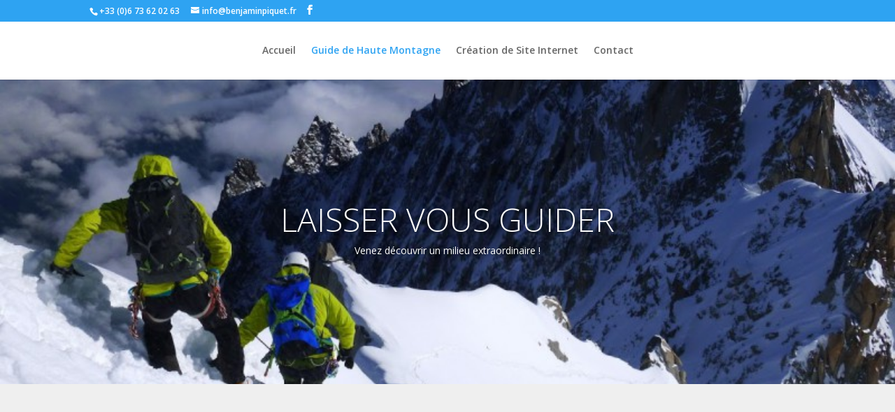

--- FILE ---
content_type: text/css; charset=utf-8
request_url: https://benjaminpiquet.fr/wp-content/cache/min/1/a12a08d9640d84c4760fd0f921ad8acd.css
body_size: 3855
content:
.dataTables_wrapper{position:relative;clear:both;zoom:1}.dataTables_processing{position:absolute;top:50%;left:50%;width:250px;height:30px;margin-left:-125px;margin-top:-15px;padding:14px
0 2px 0;border:1px
solid #ddd;text-align:center;color:#999;font-size:14px;background-color:white}.dataTables_length{width:40%;float:left}.dataTables_filter{width:50%;float:right;text-align:right}.dataTables_info{width:60%;float:left}.dataTables_paginate{float:right;text-align:right}.paginate_disabled_previous,.paginate_enabled_previous,.paginate_disabled_next,.paginate_enabled_next{height:19px;float:left;cursor:pointer;*cursor:hand;color:#111 !important}.paginate_disabled_previous:hover,.paginate_enabled_previous:hover,.paginate_disabled_next:hover,.paginate_enabled_next:hover{text-decoration:none !important}.paginate_disabled_previous:active,.paginate_enabled_previous:active,.paginate_disabled_next:active,.paginate_enabled_next:active{outline:none}.paginate_disabled_previous,.paginate_disabled_next{color:#666 !important}.paginate_disabled_previous,.paginate_enabled_previous{padding-left:23px}.paginate_disabled_next,.paginate_enabled_next{padding-right:23px;margin-left:10px}.paginate_disabled_previous{background:url('/wp-content/plugins/ultimate-tables/images/back_disabled.png') no-repeat top left}.paginate_enabled_previous{background:url('/wp-content/plugins/ultimate-tables/images/back_enabled.png') no-repeat top left}.paginate_enabled_previous:hover{background:url('/wp-content/plugins/ultimate-tables/images/back_enabled_hover.png') no-repeat top left}.paginate_disabled_next{background:url('/wp-content/plugins/ultimate-tables/images/forward_disabled.png') no-repeat top right}.paginate_enabled_next{background:url('/wp-content/plugins/ultimate-tables/images/forward_enabled.png') no-repeat top right}.paginate_enabled_next:hover{background:url('/wp-content/plugins/ultimate-tables/images/forward_enabled_hover.png') no-repeat top right}table.display{margin:0
auto;clear:both;width:100%}table.display thead
th{padding:3px
18px 3px 10px;border-bottom:1px solid black;font-weight:bold;cursor:pointer;* cursor: hand}table.display tfoot
th{padding:3px
18px 3px 10px;border-top:1px solid black;font-weight:bold}table.display tr.heading2
td{border-bottom:1px solid #aaa}table.display
td{padding:3px
10px}table.display
td.center{text-align:center}.sorting_asc{background:url('/wp-content/plugins/ultimate-tables/images/sort_asc.png') no-repeat center right}.sorting_desc{background:url('/wp-content/plugins/ultimate-tables/images/sort_desc.png') no-repeat center right}.sorting{background:url('/wp-content/plugins/ultimate-tables/images/sort_both.png') no-repeat center right}.sorting_asc_disabled{background:url('/wp-content/plugins/ultimate-tables/images/sort_asc_disabled.png') no-repeat center right}.sorting_desc_disabled{background:url('/wp-content/plugins/ultimate-tables/images/sort_desc_disabled.png') no-repeat center right}table.display thead th:active,
table.display thead td:active{outline:none}table.display
tr.odd.gradeA{background-color:#dfd}table.display
tr.even.gradeA{background-color:#efe}table.display
tr.odd.gradeC{background-color:#ddf}table.display
tr.even.gradeC{background-color:#eef}table.display
tr.odd.gradeX{background-color:#fdd}table.display
tr.even.gradeX{background-color:#fee}table.display
tr.odd.gradeU{background-color:#ddd}table.display
tr.even.gradeU{background-color:#eee}tr.odd{background-color:#E2E4FF}tr.even{background-color:white}.dataTables_scroll{clear:both}.dataTables_scrollBody{*margin-top:-1px;-webkit-overflow-scrolling:touch}.top,.bottom{padding:15px;background-color:#F5F5F5;border:1px
solid #CCC}.top
.dataTables_info{float:none}.clear{clear:both}.dataTables_empty{text-align:center}tfoot
input{margin:0.5em 0;width:100%;color:#444}tfoot
input.search_init{color:#999}td.group{background-color:#d1cfd0;border-bottom:2px solid #A19B9E;border-top:2px solid #A19B9E}td.details{background-color:#d1cfd0;border:2px
solid #A19B9E}.example_alt_pagination
div.dataTables_info{width:40%}.paging_full_numbers{width:400px;height:22px;line-height:22px}.paging_full_numbers a:active{outline:none}.paging_full_numbers a:hover{text-decoration:none}.paging_full_numbers a.paginate_button,
.paging_full_numbers
a.paginate_active{border:1px
solid #aaa;-webkit-border-radius:5px;-moz-border-radius:5px;padding:2px
5px;margin:0
3px;cursor:pointer;*cursor:hand;color:#333 !important}.paging_full_numbers
a.paginate_button{background-color:#ddd}.paging_full_numbers a.paginate_button:hover{background-color:#ccc;text-decoration:none !important}.paging_full_numbers
a.paginate_active{background-color:#99B3FF}table.display tr.even.row_selected
td{background-color:#B0BED9}table.display tr.odd.row_selected
td{background-color:#9FAFD1}tr.odd
td.sorting_1{background-color:#D3D6FF}tr.odd
td.sorting_2{background-color:#DADCFF}tr.odd
td.sorting_3{background-color:#E0E2FF}tr.even
td.sorting_1{background-color:#EAEBFF}tr.even
td.sorting_2{background-color:#F2F3FF}tr.even
td.sorting_3{background-color:#F9F9FF}tr.odd.gradeA
td.sorting_1{background-color:#c4ffc4}tr.odd.gradeA
td.sorting_2{background-color:#d1ffd1}tr.odd.gradeA
td.sorting_3{background-color:#d1ffd1}tr.even.gradeA
td.sorting_1{background-color:#d5ffd5}tr.even.gradeA
td.sorting_2{background-color:#e2ffe2}tr.even.gradeA
td.sorting_3{background-color:#e2ffe2}tr.odd.gradeC
td.sorting_1{background-color:#c4c4ff}tr.odd.gradeC
td.sorting_2{background-color:#d1d1ff}tr.odd.gradeC
td.sorting_3{background-color:#d1d1ff}tr.even.gradeC
td.sorting_1{background-color:#d5d5ff}tr.even.gradeC
td.sorting_2{background-color:#e2e2ff}tr.even.gradeC
td.sorting_3{background-color:#e2e2ff}tr.odd.gradeX
td.sorting_1{background-color:#ffc4c4}tr.odd.gradeX
td.sorting_2{background-color:#ffd1d1}tr.odd.gradeX
td.sorting_3{background-color:#ffd1d1}tr.even.gradeX
td.sorting_1{background-color:#ffd5d5}tr.even.gradeX
td.sorting_2{background-color:#ffe2e2}tr.even.gradeX
td.sorting_3{background-color:#ffe2e2}tr.odd.gradeU
td.sorting_1{background-color:#c4c4c4}tr.odd.gradeU
td.sorting_2{background-color:#d1d1d1}tr.odd.gradeU
td.sorting_3{background-color:#d1d1d1}tr.even.gradeU
td.sorting_1{background-color:#d5d5d5}tr.even.gradeU
td.sorting_2{background-color:#e2e2e2}tr.even.gradeU
td.sorting_3{background-color:#e2e2e2}.ex_highlight #example tbody tr.even:hover, #example tbody tr.even
td.highlighted{background-color:#ECFFB3}.ex_highlight #example tbody tr.odd:hover, #example tbody tr.odd
td.highlighted{background-color:#E6FF99}.ex_highlight_row #example tr.even:hover{background-color:#ECFFB3}.ex_highlight_row #example tr.even:hover
td.sorting_1{background-color:#DDFF75}.ex_highlight_row #example tr.even:hover
td.sorting_2{background-color:#E7FF9E}.ex_highlight_row #example tr.even:hover
td.sorting_3{background-color:#E2FF89}.ex_highlight_row #example tr.odd:hover{background-color:#E6FF99}.ex_highlight_row #example tr.odd:hover
td.sorting_1{background-color:#D6FF5C}.ex_highlight_row #example tr.odd:hover
td.sorting_2{background-color:#E0FF84}.ex_highlight_row #example tr.odd:hover
td.sorting_3{background-color:#DBFF70}table.KeyTable
td{border:3px
solid transparent}table.KeyTable
td.focus{border:3px
solid #36F}table.display
tr.gradeA{background-color:#efe}table.display
tr.gradeC{background-color:#ddf}table.display
tr.gradeX{background-color:#fdd}table.display
tr.gradeU{background-color:#ddd}div.box{height:100px;padding:10px;overflow:auto;border:1px
solid #8080FF;background-color:#E5E5FF}.bordered{border:solid #ccc 1px;-moz-border-radius:6px;-webkit-border-radius:6px;border-radius:6px;-webkit-box-shadow:0 1px 1px #ccc;-moz-box-shadow:0 1px 1px #ccc;box-shadow:0 1px 1px #ccc}.bordered tr:hover{background:#fbf8e9;-o-transition:all 0.1s ease-in-out;-webkit-transition:all 0.1s ease-in-out;-moz-transition:all 0.1s ease-in-out;-ms-transition:all 0.1s ease-in-out;transition:all 0.1s ease-in-out}.bordered td, .bordered
th{border-left:1px solid #ccc;border-top:1px solid #ccc;padding:10px;text-align:left}.bordered
th{background-color:#dce9f9;background-image:-webkit-gradient(linear, left top, left bottom, from(#ebf3fc), to(#dce9f9));background-image:-webkit-linear-gradient(top, #ebf3fc, #dce9f9);background-image:-moz-linear-gradient(top, #ebf3fc, #dce9f9);background-image:-ms-linear-gradient(top, #ebf3fc, #dce9f9);background-image:-o-linear-gradient(top, #ebf3fc, #dce9f9);background-image:linear-gradient(top, #ebf3fc, #dce9f9);-webkit-box-shadow:0 1px 0 rgba(255,255,255,.8) inset;-moz-box-shadow:0 1px 0 rgba(255,255,255,.8) inset;box-shadow:0 1px 0 rgba(255,255,255,.8) inset;border-top:none;text-shadow:0 1px 0 rgba(255,255,255,.5)}.bordered td:first-child, .bordered th:first-child{border-left:none}.bordered th:first-child{-moz-border-radius:6px 0 0 0;-webkit-border-radius:6px 0 0 0;border-radius:6px 0 0 0}.bordered th:last-child{-moz-border-radius:0 6px 0 0;-webkit-border-radius:0 6px 0 0;border-radius:0 6px 0 0}.bordered th:only-child{-moz-border-radius:6px 6px 0 0;-webkit-border-radius:6px 6px 0 0;border-radius:6px 6px 0 0}.bordered tr:last-child td:first-child{-moz-border-radius:0 0 0 6px;-webkit-border-radius:0 0 0 6px;border-radius:0 0 0 6px}.bordered tr:last-child td:last-child{-moz-border-radius:0 0 6px 0;-webkit-border-radius:0 0 6px 0;border-radius:0 0 6px 0}.zebra td, .zebra
th{padding:10px;border-bottom:1px solid #f2f2f2}.zebra tbody tr:nth-child(even){background:#f5f5f5;-webkit-box-shadow:0 1px 0 rgba(255,255,255,.8) inset;-moz-box-shadow:0 1px 0 rgba(255,255,255,.8) inset;box-shadow:0 1px 0 rgba(255,255,255,.8) inset}.zebra
th{text-align:left;text-shadow:0 1px 0 rgba(255,255,255,.5);border-bottom:1px solid #ccc;background-color:#eee;background-image:-webkit-gradient(linear, left top, left bottom, from(#f5f5f5), to(#eee));background-image:-webkit-linear-gradient(top, #f5f5f5, #eee);background-image:-moz-linear-gradient(top, #f5f5f5, #eee);background-image:-ms-linear-gradient(top, #f5f5f5, #eee);background-image:-o-linear-gradient(top, #f5f5f5, #eee);background-image:linear-gradient(top, #f5f5f5, #eee)}.zebra th:first-child{-moz-border-radius:6px 0 0 0;-webkit-border-radius:6px 0 0 0;border-radius:6px 0 0 0}.zebra th:last-child{-moz-border-radius:0 6px 0 0;-webkit-border-radius:0 6px 0 0;border-radius:0 6px 0 0}.zebra th:only-child{-moz-border-radius:6px 6px 0 0;-webkit-border-radius:6px 6px 0 0;border-radius:6px 6px 0 0}.zebra tfoot
td{border-bottom:0;border-top:1px solid #fff;background-color:#f1f1f1}.zebra tfoot td:first-child{-moz-border-radius:0 0 0 6px;-webkit-border-radius:0 0 0 6px;border-radius:0 0 0 6px}.zebra tfoot td:last-child{-moz-border-radius:0 0 6px 0;-webkit-border-radius:0 0 6px 0;border-radius:0 0 6px 0}.zebra tfoot td:only-child{-moz-border-radius:0 0 6px 6px;-webkit-border-radius:0 0 6px 6px
border-radius: 0 0 6px 6px}.rwd-table{background:#34495E;color:#fff;border-radius: .4em;overflow:hidden}.rwd-table th, .rwd-table
td{color:#34495E !important;margin: .5em 1em;@media (min-width: $breakpoint-alpha){padding:1em
!important}}.rwd-table th, .rwd-table td:before{color:#dd5 !important}.rwd-tablegreen{background:#2ecc71;color:#fff;border-radius: .4em;overflow:hidden}.rwd-tablegreen th, .rwd-tablegreen
td{color:#2ecc71 !important;margin: .5em 1em;@media (min-width: $breakpoint-alpha){padding:1em
!important}}.rwd-tablegreen th, .rwd-tablegreen td:before{color:#e67e22 !important}table.dataTable{width:100%;margin:0
auto;clear:both;border-collapse:separate;border-spacing:0}table.dataTable thead th,
table.dataTable tfoot
th{font-weight:bold}table.dataTable thead th,
table.dataTable thead
td{padding:10px
18px;border-bottom:1px solid #111}table.dataTable thead th:active,
table.dataTable thead td:active{outline:none}table.dataTable tfoot th,
table.dataTable tfoot
td{padding:10px
18px 6px 18px;border-top:1px solid #111}table.dataTable thead .sorting,
table.dataTable thead .sorting_asc,
table.dataTable thead
.sorting_desc{cursor:pointer;*cursor:hand}table.dataTable thead .sorting,
table.dataTable thead .sorting_asc,
table.dataTable thead .sorting_desc,
table.dataTable thead .sorting_asc_disabled,
table.dataTable thead
.sorting_desc_disabled{background-repeat:no-repeat;background-position:center right}table.dataTable thead
.sorting{background-image:url("/wp-content/plugins/ultimate-tables/images/sort_both.png")}table.dataTable thead
.sorting_asc{background-image:url("/wp-content/plugins/ultimate-tables/images/sort_asc.png")}table.dataTable thead
.sorting_desc{background-image:url("/wp-content/plugins/ultimate-tables/images/sort_desc.png")}table.dataTable thead
.sorting_asc_disabled{background-image:url("/wp-content/plugins/ultimate-tables/images/sort_asc_disabled.png")}table.dataTable thead
.sorting_desc_disabled{background-image:url("/wp-content/plugins/ultimate-tables/images/sort_desc_disabled.png")}table.dataTable tbody
tr{background-color:#fff}table.dataTable tbody
tr.selected{background-color:#B0BED9}table.dataTable tbody th,
table.dataTable tbody
td{padding:8px
10px}table.dataTable.row-border tbody th, table.dataTable.row-border tbody td, table.dataTable.display tbody th, table.dataTable.display tbody
td{border-top:1px solid #ddd}table.dataTable.row-border tbody tr:first-child th,
table.dataTable.row-border tbody tr:first-child td, table.dataTable.display tbody tr:first-child th,
table.dataTable.display tbody tr:first-child
td{border-top:none}table.dataTable.cell-border tbody th, table.dataTable.cell-border tbody
td{border-top:1px solid #ddd;border-right:1px solid #ddd}table.dataTable.cell-border tbody tr th:first-child,
table.dataTable.cell-border tbody tr td:first-child{border-left:1px solid #ddd}table.dataTable.cell-border tbody tr:first-child th,
table.dataTable.cell-border tbody tr:first-child
td{border-top:none}table.dataTable.stripe tbody tr.odd, table.dataTable.display tbody
tr.odd{background-color:#f9f9f9}table.dataTable.stripe tbody tr.odd.selected, table.dataTable.display tbody
tr.odd.selected{background-color:#acbad4}table.dataTable.hover tbody tr:hover, table.dataTable.display tbody tr:hover{background-color:#f6f6f6}table.dataTable.hover tbody tr:hover.selected, table.dataTable.display tbody tr:hover.selected{background-color:#aab7d1}table.dataTable.order-column tbody tr > .sorting_1,
table.dataTable.order-column tbody tr > .sorting_2,
table.dataTable.order-column tbody tr > .sorting_3, table.dataTable.display tbody tr > .sorting_1,
table.dataTable.display tbody tr > .sorting_2,
table.dataTable.display tbody tr>.sorting_3{background-color:#fafafa}table.dataTable.order-column tbody tr.selected > .sorting_1,
table.dataTable.order-column tbody tr.selected > .sorting_2,
table.dataTable.order-column tbody tr.selected > .sorting_3, table.dataTable.display tbody tr.selected > .sorting_1,
table.dataTable.display tbody tr.selected > .sorting_2,
table.dataTable.display tbody tr.selected>.sorting_3{background-color:#acbad5}table.dataTable.display tbody tr.odd > .sorting_1, table.dataTable.order-column.stripe tbody tr.odd>.sorting_1{background-color:#f1f1f1}table.dataTable.display tbody tr.odd > .sorting_2, table.dataTable.order-column.stripe tbody tr.odd>.sorting_2{background-color:#f3f3f3}table.dataTable.display tbody tr.odd > .sorting_3, table.dataTable.order-column.stripe tbody tr.odd>.sorting_3{background-color:whitesmoke}table.dataTable.display tbody tr.odd.selected > .sorting_1, table.dataTable.order-column.stripe tbody tr.odd.selected>.sorting_1{background-color:#a6b4cd}table.dataTable.display tbody tr.odd.selected > .sorting_2, table.dataTable.order-column.stripe tbody tr.odd.selected>.sorting_2{background-color:#a8b5cf}table.dataTable.display tbody tr.odd.selected > .sorting_3, table.dataTable.order-column.stripe tbody tr.odd.selected>.sorting_3{background-color:#a9b7d1}table.dataTable.display tbody tr.even > .sorting_1, table.dataTable.order-column.stripe tbody tr.even>.sorting_1{background-color:#fafafa}table.dataTable.display tbody tr.even > .sorting_2, table.dataTable.order-column.stripe tbody tr.even>.sorting_2{background-color:#fcfcfc}table.dataTable.display tbody tr.even > .sorting_3, table.dataTable.order-column.stripe tbody tr.even>.sorting_3{background-color:#fefefe}table.dataTable.display tbody tr.even.selected > .sorting_1, table.dataTable.order-column.stripe tbody tr.even.selected>.sorting_1{background-color:#acbad5}table.dataTable.display tbody tr.even.selected > .sorting_2, table.dataTable.order-column.stripe tbody tr.even.selected>.sorting_2{background-color:#aebcd6}table.dataTable.display tbody tr.even.selected > .sorting_3, table.dataTable.order-column.stripe tbody tr.even.selected>.sorting_3{background-color:#afbdd8}table.dataTable.display tbody tr:hover > .sorting_1, table.dataTable.order-column.hover tbody tr:hover>.sorting_1{background-color:#eaeaea}table.dataTable.display tbody tr:hover > .sorting_2, table.dataTable.order-column.hover tbody tr:hover>.sorting_2{background-color:#ececec}table.dataTable.display tbody tr:hover > .sorting_3, table.dataTable.order-column.hover tbody tr:hover>.sorting_3{background-color:#efefef}table.dataTable.display tbody tr:hover.selected > .sorting_1, table.dataTable.order-column.hover tbody tr:hover.selected>.sorting_1{background-color:#a2aec7}table.dataTable.display tbody tr:hover.selected > .sorting_2, table.dataTable.order-column.hover tbody tr:hover.selected>.sorting_2{background-color:#a3b0c9}table.dataTable.display tbody tr:hover.selected > .sorting_3, table.dataTable.order-column.hover tbody tr:hover.selected>.sorting_3{background-color:#a5b2cb}table.dataTable.no-footer{border-bottom:1px solid #111}table.dataTable.nowrap th, table.dataTable.nowrap
td{white-space:nowrap}table.dataTable.compact thead th,
table.dataTable.compact thead
td{padding:4px
17px 4px 4px}table.dataTable.compact tfoot th,
table.dataTable.compact tfoot
td{padding:4px}table.dataTable.compact tbody th,
table.dataTable.compact tbody
td{padding:4px}table.dataTable th.dt-left,
table.dataTable td.dt-left{text-align:left}table.dataTable th.dt-center,
table.dataTable td.dt-center,
table.dataTable
td.dataTables_empty{text-align:center}table.dataTable th.dt-right,
table.dataTable td.dt-right{text-align:right}table.dataTable th.dt-justify,
table.dataTable td.dt-justify{text-align:justify}table.dataTable th.dt-nowrap,
table.dataTable td.dt-nowrap{white-space:nowrap}table.dataTable thead th.dt-head-left,
table.dataTable thead td.dt-head-left,
table.dataTable tfoot th.dt-head-left,
table.dataTable tfoot td.dt-head-left{text-align:left}table.dataTable thead th.dt-head-center,
table.dataTable thead td.dt-head-center,
table.dataTable tfoot th.dt-head-center,
table.dataTable tfoot td.dt-head-center{text-align:center}table.dataTable thead th.dt-head-right,
table.dataTable thead td.dt-head-right,
table.dataTable tfoot th.dt-head-right,
table.dataTable tfoot td.dt-head-right{text-align:right}table.dataTable thead th.dt-head-justify,
table.dataTable thead td.dt-head-justify,
table.dataTable tfoot th.dt-head-justify,
table.dataTable tfoot td.dt-head-justify{text-align:justify}table.dataTable thead th.dt-head-nowrap,
table.dataTable thead td.dt-head-nowrap,
table.dataTable tfoot th.dt-head-nowrap,
table.dataTable tfoot td.dt-head-nowrap{white-space:nowrap}table.dataTable tbody th.dt-body-left,
table.dataTable tbody td.dt-body-left{text-align:left}table.dataTable tbody th.dt-body-center,
table.dataTable tbody td.dt-body-center{text-align:center}table.dataTable tbody th.dt-body-right,
table.dataTable tbody td.dt-body-right{text-align:right}table.dataTable tbody th.dt-body-justify,
table.dataTable tbody td.dt-body-justify{text-align:justify}table.dataTable tbody th.dt-body-nowrap,
table.dataTable tbody td.dt-body-nowrap{white-space:nowrap}table.dataTable,
table.dataTable th,
table.dataTable
td{-webkit-box-sizing:content-box;box-sizing:content-box}.dataTables_wrapper{position:relative;clear:both;*zoom:1;zoom:1}.dataTables_wrapper
.dataTables_length{float:left}.dataTables_wrapper
.dataTables_filter{float:right;text-align:right}.dataTables_wrapper .dataTables_filter
input{margin-left:0.5em}.dataTables_wrapper
.dataTables_info{clear:both;float:left;padding-top:0.755em}.dataTables_wrapper
.dataTables_paginate{float:right;text-align:right;padding-top:0.25em}.dataTables_wrapper .dataTables_paginate
.paginate_button{box-sizing:border-box;display:inline-block;min-width:1.5em;padding:0.5em 1em;margin-left:2px;text-align:center;text-decoration:none !important;cursor:pointer;*cursor:hand;color:#333 !important;border:1px
solid transparent;border-radius:2px}.dataTables_wrapper .dataTables_paginate .paginate_button.current, .dataTables_wrapper .dataTables_paginate .paginate_button.current:hover{color:#333 !important;border:1px
solid #979797;background-color:white;background:-webkit-gradient(linear, left top, left bottom, color-stop(0%, white), color-stop(100%, #dcdcdc));background:-webkit-linear-gradient(top, white 0%, #dcdcdc 100%);background:-moz-linear-gradient(top, white 0%, #dcdcdc 100%);background:-ms-linear-gradient(top, white 0%, #dcdcdc 100%);background:-o-linear-gradient(top, white 0%, #dcdcdc 100%);background:linear-gradient(to bottom, white 0%, #dcdcdc 100%)}.dataTables_wrapper .dataTables_paginate .paginate_button.disabled, .dataTables_wrapper .dataTables_paginate .paginate_button.disabled:hover, .dataTables_wrapper .dataTables_paginate .paginate_button.disabled:active{cursor:default;color:#666 !important;border:1px
solid transparent;background:transparent;box-shadow:none}.dataTables_wrapper .dataTables_paginate .paginate_button:hover{color:white !important;border:1px
solid #111;background-color:#585858;background:-webkit-gradient(linear, left top, left bottom, color-stop(0%, #585858), color-stop(100%, #111));background:-webkit-linear-gradient(top, #585858 0%, #111 100%);background:-moz-linear-gradient(top, #585858 0%, #111 100%);background:-ms-linear-gradient(top, #585858 0%, #111 100%);background:-o-linear-gradient(top, #585858 0%, #111 100%);background:linear-gradient(to bottom, #585858 0%, #111 100%)}.dataTables_wrapper .dataTables_paginate .paginate_button:active{outline:none;background-color:#2b2b2b;background:-webkit-gradient(linear, left top, left bottom, color-stop(0%, #2b2b2b), color-stop(100%, #0c0c0c));background:-webkit-linear-gradient(top, #2b2b2b 0%, #0c0c0c 100%);background:-moz-linear-gradient(top, #2b2b2b 0%, #0c0c0c 100%);background:-ms-linear-gradient(top, #2b2b2b 0%, #0c0c0c 100%);background:-o-linear-gradient(top, #2b2b2b 0%, #0c0c0c 100%);background:linear-gradient(to bottom, #2b2b2b 0%, #0c0c0c 100%);box-shadow:inset 0 0 3px #111}.dataTables_wrapper .dataTables_paginate
.ellipsis{padding:0
1em}.dataTables_wrapper
.dataTables_processing{position:absolute;top:50%;left:50%;width:100%;height:40px;margin-left:-50%;margin-top:-25px;padding-top:20px;text-align:center;font-size:1.2em;background-color:white;background:-webkit-gradient(linear, left top, right top, color-stop(0%, rgba(255, 255, 255, 0)), color-stop(25%, rgba(255, 255, 255, 0.9)), color-stop(75%, rgba(255, 255, 255, 0.9)), color-stop(100%, rgba(255, 255, 255, 0)));background:-webkit-linear-gradient(left, rgba(255, 255, 255, 0) 0%, rgba(255, 255, 255, 0.9) 25%, rgba(255, 255, 255, 0.9) 75%, rgba(255, 255, 255, 0) 100%);background:-moz-linear-gradient(left, rgba(255, 255, 255, 0) 0%, rgba(255, 255, 255, 0.9) 25%, rgba(255, 255, 255, 0.9) 75%, rgba(255, 255, 255, 0) 100%);background:-ms-linear-gradient(left, rgba(255, 255, 255, 0) 0%, rgba(255, 255, 255, 0.9) 25%, rgba(255, 255, 255, 0.9) 75%, rgba(255, 255, 255, 0) 100%);background:-o-linear-gradient(left, rgba(255, 255, 255, 0) 0%, rgba(255, 255, 255, 0.9) 25%, rgba(255, 255, 255, 0.9) 75%, rgba(255, 255, 255, 0) 100%);background:linear-gradient(to right, rgba(255, 255, 255, 0) 0%, rgba(255, 255, 255, 0.9) 25%, rgba(255, 255, 255, 0.9) 75%, rgba(255, 255, 255, 0) 100%)}.dataTables_wrapper .dataTables_length,
.dataTables_wrapper .dataTables_filter,
.dataTables_wrapper .dataTables_info,
.dataTables_wrapper .dataTables_processing,
.dataTables_wrapper
.dataTables_paginate{color:#333}.dataTables_wrapper
.dataTables_scroll{clear:both}.dataTables_wrapper .dataTables_scroll
div.dataTables_scrollBody{*margin-top:-1px;-webkit-overflow-scrolling:touch}.dataTables_wrapper .dataTables_scroll div.dataTables_scrollBody th, .dataTables_wrapper .dataTables_scroll div.dataTables_scrollBody
td{vertical-align:middle}.dataTables_wrapper .dataTables_scroll div.dataTables_scrollBody th > div.dataTables_sizing,
.dataTables_wrapper .dataTables_scroll div.dataTables_scrollBody td>div.dataTables_sizing{height:0;overflow:hidden;margin:0
!important;padding:0
!important}.dataTables_wrapper.no-footer
.dataTables_scrollBody{border-bottom:1px solid #111}.dataTables_wrapper.no-footer div.dataTables_scrollHead table,
.dataTables_wrapper.no-footer div.dataTables_scrollBody
table{border-bottom:none}.dataTables_wrapper:after{visibility:hidden;display:block;content:"";clear:both;height:0}@media screen and (max-width: 767px){.dataTables_wrapper .dataTables_info,
.dataTables_wrapper
.dataTables_paginate{float:none;text-align:center}.dataTables_wrapper
.dataTables_paginate{margin-top:0.5em}}@media screen and (max-width: 640px){.dataTables_wrapper .dataTables_length,
.dataTables_wrapper
.dataTables_filter{float:none;text-align:center}.dataTables_wrapper
.dataTables_filter{margin-top:0.5em}}